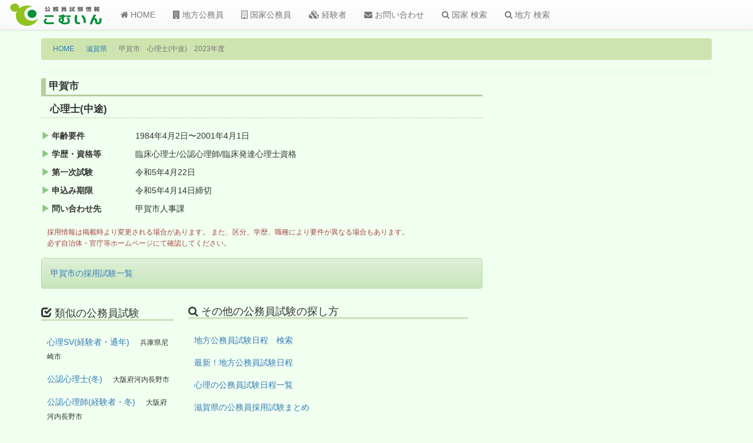

--- FILE ---
content_type: text/html; charset=UTF-8
request_url: https://comin.tank.jp/newan.php?id=c191681398000a760b122
body_size: 9625
content:

<!DOCTYPE html>
<html lang="ja">
<head>
<script async src="//pagead2.googlesyndication.com/pagead/js/adsbygoogle.js"></script>
<script>
  (adsbygoogle = window.adsbygoogle || []).push({
    google_ad_client: "ca-pub-2872824986903345",
    enable_page_level_ads: true
  });
</script>	<meta charset="UTF-8">
	<meta http-equiv="X-UA-Compatible" content="IE=edge">
	<meta name="viewport" content="width=device-width, initial-scale=1">
		<!-- ここより上にmetaタグを置かない -->
		
	<title>甲賀市 心理士(中途) 2023年度＊公務員試験情報こむいん</title>

	<meta name="keywords" content="滋賀県甲賀市,地方公務員試験,心理士(中途)">
	<meta name="description" content="2023年度滋賀県甲賀市の心理士(中途)公務員試験日程">

	<link rel="shortcut icon" type="image/x-icon" href="/newlogo/favicon.ico">
	
	
	<script src="https://ajax.googleapis.com/ajax/libs/jquery/1.11.3/jquery.min.js"></script>
	<!-- Latest compiled and minified CSS -->
	<link rel="stylesheet" href="https://maxcdn.bootstrapcdn.com/bootstrap/3.3.6/css/bootstrap.min.css" integrity="sha384-1q8mTJOASx8j1Au+a5WDVnPi2lkFfwwEAa8hDDdjZlpLegxhjVME1fgjWPGmkzs7" crossorigin="anonymous">

	<!-- Optional theme -->
	<link rel="stylesheet" href="https://maxcdn.bootstrapcdn.com/bootstrap/3.3.6/css/bootstrap-theme.min.css" integrity="sha384-fLW2N01lMqjakBkx3l/M9EahuwpSfeNvV63J5ezn3uZzapT0u7EYsXMjQV+0En5r" crossorigin="anonymous">

	<!-- Latest compiled and minified JavaScript -->
	<script src="https://maxcdn.bootstrapcdn.com/bootstrap/3.3.6/js/bootstrap.min.js" integrity="sha384-0mSbJDEHialfmuBBQP6A4Qrprq5OVfW37PRR3j5ELqxss1yVqOtnepnHVP9aJ7xS" crossorigin="anonymous"></script>

 <!--[if lt IE 9]>
      <script src="https://oss.maxcdn.com/html5shiv/3.7.2/html5shiv.min.js"></script>
      <script src="https://oss.maxcdn.com/respond/1.4.2/respond.min.js"></script>
    <![endif]-->
    
    <link href="/newcss/advance.css" rel="stylesheet" type="text/css">

</head>

<body>

	<script>
  (function(i,s,o,g,r,a,m){i['GoogleAnalyticsObject']=r;i[r]=i[r]||function(){
  (i[r].q=i[r].q||[]).push(arguments)},i[r].l=1*new Date();a=s.createElement(o),
  m=s.getElementsByTagName(o)[0];a.async=1;a.src=g;m.parentNode.insertBefore(a,m)
  })(window,document,'script','https://www.google-analytics.com/analytics.js','ga');

  ga('create', 'UA-7257761-1', 'auto');
  ga('send', 'pageview');

</script>

<!-- 　ナビゲーションバー　-->
	<nav class="navbar navbar-default navbar-fixed-top">
  <div class="container-fluid">
    <!-- Brand and toggle get grouped for better mobile display -->
    <div class="navbar-header">
      <button type="button" class="navbar-toggle collapsed" data-toggle="collapse" data-target="#bs-example-navbar-collapse-1" aria-expanded="false">
        <span class="sr-only">Toggle navigation</span>
        <span class="icon-bar"></span>
        <span class="icon-bar"></span>
        <span class="icon-bar"></span>
      </button>
      <a class="navbar-brand" href="/"><img src="/newlogo/logo3.png" alt="こむいんロゴ" class="img-rounded"></a>
    </div>
    <!-- Collect the nav links, forms, and other content for toggling -->
    <div class="collapse navbar-collapse" id="bs-example-navbar-collapse-1">
      <ul class="nav navbar-nav">
        <li><a href="/"><i class="fa fa-home"></i> HOME</a></li>
         <li><a href="/chiho-koumuin/"><i class="fa fa-building"></i> 地方公務員</a></li>
        <li><a href="/kokka-koumuin/"><i class="fa fa-building-o"></i> 国家公務員</a></li>
        <li><a href="/keikensha/"><i class="fa fa-cubes"></i> 経験者</a></li>
        <li><a href="/mail.php"><i class="fa fa-envelope"></i> お問い合わせ</a></li>
        
        <li><a href="/search_set.php?sel=1"><i class="fa fa-search"></i> 国家 検索</a></li>
        <li><a href="/search_set.php?sel=2"><i class="fa fa-search"></i> 地方 検索</a></li>
      </ul>

	
     </div><!-- /.navbar-collapse -->
  </div><!-- /.container-fluid -->
</nav>

	<div class="container my_contents02">
	   <div class="row">
	       <!--  パンくずリンク  -->
	       <div class="container">
    		<ol class="breadcrumb">
    		  <li><a href="/">HOME</a></li>
    		  <li><a href="chiho-koumuin/shiga.html">滋賀県</a></li>
    		  <li class="active">甲賀市　心理士(中途)　2023年度</li>
    		</ol>
    		<hr>
    		</div>
    		<!--  ↑パンくずリンク↑  -->
	   
	   	<!-- メインコンテンツ部分 -->
    		<div class="col-sm-8">	
    		<!--  詳細情報部分  -->
    		<h2 class="newanh2">甲賀市</h2>
    		<h3 class="newanh3">心理士(中途)</h3>
    		  <div class="colum3p">		  
		  <dl class="dl-horizontal list_newan">
		  		<dt><i class="glyphicon glyphicon-play"></i> 年齢要件</dt>
		  	  <dd>1984年4月2日〜2001年4月1日</dd>		  			<dt><i class="glyphicon glyphicon-play"></i> 学歴・資格等</dt>
		<dd>臨床心理士/公認心理師/臨床発達心理士資格</dd>		  	                                                                  <dt><i class="glyphicon glyphicon-play"></i> 第一次試験</dt>
		  <dd>令和5年4月22日</dd>			<dt><i class="glyphicon glyphicon-play"></i> 申込み期限</dt>
			  <dd>令和5年4月14日締切</dd>
			<dt><i class="glyphicon glyphicon-play"></i> 問い合わせ先</dt>
			  <dd>甲賀市人事課</dd>
							
		   </dl>
		   		   
		   <p class="comment01 text-danger">採用情報は掲載時より変更される場合があります。
		また、区分、学歴、職種により要件が異なる場合もあります。
		<br/>必ず自治体・官庁等ホームページにて確認してください。
		   </p>
		</div>
		<!--  ↑詳細情報部分↑  -->
		
		<!--  google adsense  -->
                                                                <script async src="https://pagead2.googlesyndication.com/pagead/js/adsbygoogle.js?client=ca-pub-2872824986903345"
     crossorigin="anonymous"></script>
                                                                <!--  ↑google adsense↑ -->
                                                                <div class="alert alert-success" role="alert"><a href="/chiho-koumuin/shiga/koka.html">甲賀市の採用試験一覧</a></div>
		<!-- 関連するその他の情報へのリンク -->
		<div class="colum3p newanbox">
		  <div class="col-sm-4">
		   <h4><i class="glyphicon glyphicon-check" aria-hidden="true"></i> 類似の公務員試験</h4>
		     <p><a href="/newan.php?id=c231773500400a719b83">心理SV(経験者・通年)</a>　
					<small>兵庫県尼崎市</small></p><p><a href="/newan.php?id=c231767538800a848b122">公認心理士(冬)</a>　
					<small>大阪府河内長野市</small></p><p><a href="/newan.php?id=c231767538800a849b31">公認心理師(経験者・冬)</a>　
					<small>大阪府河内長野市</small></p><p><a href="/newan.php?id=c231767452400a850b44">心理士(経験者・12月)</a>　
					<small>北海道白老町</small></p><p><a href="/newan.php?id=c231768402800a854b109">精神保健福祉士(1月試験)</a>　
					<small>北海道美唄市</small></p>		  </div>
		  <div class="col-sm-8">
		    <h4><i class="fa fa-search" aria-hidden="true"></i> その他の公務員試験の探し方</h4>
			    <p><a href="/search_set.php?sel=2">地方公務員試験日程　検索</a></a></p>
			    <p><a href="/chiho-koumuin/">最新！地方公務員試験日程</a></p>
			    <p><a href="/public_servant/psychology.html">心理の公務員試験日程一覧</a></p>			    <p><a href="/chiho-koumuin/shiga.html">滋賀県の公務員採用試験まとめ</p>		  </div>
		</div>
		
		<!-- ↑関連するその他の情報へのリンク↑ -->
		
		
		
         </div>
            	   
            	   
          <!-- サイドバー  -->
  	   <div class="col-sm-3 col-sm-offset-1 side-top">
          <!--  google adsense  -->
		<script async src="https://pagead2.googlesyndication.com/pagead/js/adsbygoogle.js?client=ca-pub-2872824986903345"
     crossorigin="anonymous"></script>
<!-- newan2205 -->
<ins class="adsbygoogle"
     style="display:block"
     data-ad-client="ca-pub-2872824986903345"
     data-ad-slot="9892403904"
     data-ad-format="auto"
     data-full-width-responsive="true"></ins>
<script>
     (adsbygoogle = window.adsbygoogle || []).push({});
</script>
                                                                <!--  ↑google adsense↑ -->

        </div>
        
        </div>
     </div>
          	
 <footer class="footer">
      <div class="container">
         <ul class="list-inline">
            <li><a href="/">HOME</a></li>
            <li><a href="/chiho-koumuin/">地方公務員</a></li>
            <li><a href="/kokka-koumuin/">国家公務員</a></li>
            <li><a href="/keikensha/">経験者</a></li>
            <li><a href="/mail.php">お問い合わせ</a></li>
            <li><a href="/bbs2.php">掲示板</a></li>
            <li><a href="/sitemap.php">サイトマップ</a></li>
         </ul>
         <p><small><a href="/">公務員試験情報こむいん</a></small></p>
         <p><small>2026. All Rights Reserved.</small></p>
     </div>
</footer>


<link href="//netdna.bootstrapcdn.com/font-awesome/4.5.0/css/font-awesome.min.css" rel="stylesheet">
<div id="fb-root"></div>
<script>(function(d, s, id) {
  var js, fjs = d.getElementsByTagName(s)[0];
  if (d.getElementById(id)) return;
  js = d.createElement(s); js.id = id;
  js.src = "//connect.facebook.net/ja_JP/sdk.js#xfbml=1&version=v2.8";
  fjs.parentNode.insertBefore(js, fjs);
}(document, 'script', 'facebook-jssdk'));</script>	
	
</body>

</html>

--- FILE ---
content_type: text/html; charset=utf-8
request_url: https://www.google.com/recaptcha/api2/aframe
body_size: 267
content:
<!DOCTYPE HTML><html><head><meta http-equiv="content-type" content="text/html; charset=UTF-8"></head><body><script nonce="cWJoJcbWFSsfRfUGL4qU6Q">/** Anti-fraud and anti-abuse applications only. See google.com/recaptcha */ try{var clients={'sodar':'https://pagead2.googlesyndication.com/pagead/sodar?'};window.addEventListener("message",function(a){try{if(a.source===window.parent){var b=JSON.parse(a.data);var c=clients[b['id']];if(c){var d=document.createElement('img');d.src=c+b['params']+'&rc='+(localStorage.getItem("rc::a")?sessionStorage.getItem("rc::b"):"");window.document.body.appendChild(d);sessionStorage.setItem("rc::e",parseInt(sessionStorage.getItem("rc::e")||0)+1);localStorage.setItem("rc::h",'1767310490840');}}}catch(b){}});window.parent.postMessage("_grecaptcha_ready", "*");}catch(b){}</script></body></html>